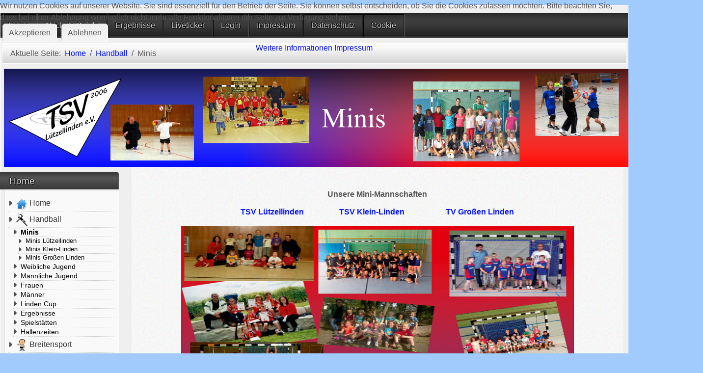

--- FILE ---
content_type: text/html; charset=utf-8
request_url: https://tsv-luetzellinden.de/handball/minis
body_size: 10927
content:
<!DOCTYPE html>
<html lang="de-de" dir="ltr">
	
<head>
<script type="text/javascript">  (function(){    function blockCookies(disableCookies, disableLocal, disableSession){    if(disableCookies == 1){    if(!document.__defineGetter__){    Object.defineProperty(document, 'cookie',{    get: function(){ return ''; },    set: function(){ return true;}    });    }else{    var oldSetter = document.__lookupSetter__('cookie');    if(oldSetter) {    Object.defineProperty(document, 'cookie', {    get: function(){ return ''; },    set: function(v){    if(v.match(/reDimCookieHint\=/) || v.match(/1556b3e715c65928783347c45b047800\=/)) {    oldSetter.call(document, v);    }    return true;    }    });    }    }    var cookies = document.cookie.split(';');    for (var i = 0; i < cookies.length; i++) {    var cookie = cookies[i];    var pos = cookie.indexOf('=');    var name = '';    if(pos > -1){    name = cookie.substr(0, pos);    }else{    name = cookie;    }    if(name.match(/reDimCookieHint/)) {    document.cookie = name + '=; expires=Thu, 01 Jan 1970 00:00:00 GMT';    }    }    }    if(disableLocal == 1){    window.localStorage.clear();    window.localStorage.__proto__ = Object.create(window.Storage.prototype);    window.localStorage.__proto__.setItem = function(){ return undefined; };    }    if(disableSession == 1){    window.sessionStorage.clear();    window.sessionStorage.__proto__ = Object.create(window.Storage.prototype);    window.sessionStorage.__proto__.setItem = function(){ return undefined; };    }    }    blockCookies(1,1,1);    }());    </script>


		<meta name="viewport" content="width=device-width, initial-scale=1">
		<meta charset="utf-8">
	<meta name="generator" content="Joomla! - Open Source Content Management">
	<title>Minis</title>
	<link href="/index.php/handball/minis?format=feed&amp;type=rss" rel="alternate" type="application/rss+xml" title="Minis">
	<link href="/index.php/handball/minis?format=feed&amp;type=atom" rel="alternate" type="application/atom+xml" title="Minis">
	<link href="/media/system/images/joomla-favicon.svg" rel="icon" type="image/svg+xml">
	<link href="/media/system/images/favicon.ico" rel="alternate icon" type="image/vnd.microsoft.icon">
	<link href="/media/system/images/joomla-favicon-pinned.svg" rel="mask-icon" color="#000">

		<link href="/media/vendor/bootstrap/css/bootstrap.css?5.3.8" rel="stylesheet" data-asset-name="bootstrap.css">
	<link href="/media/system/css/joomla-fontawesome.css?ec5958" rel="stylesheet" data-asset-name="fontawesome">
	<link href="/media/plg_system_itcs_scroll2top/css/plg_scroll2top.css?ec5958" rel="stylesheet" data-asset-name="plg_system_itcs_scroll2top.scroll2top">
	<link href="/media/plg_system_itcs_scroll2top/css/ionicons.css?ec5958" rel="stylesheet" data-asset-name="plg_system_itcs_scroll2top.ion">
	<link href="/media/templates/site/allrounder/css/template.css?ec5958" rel="stylesheet" data-asset-name="template.allrounder.ltr" data-asset-dependencies="fontawesome,bootstrap.css">
	<link href="/media/mod_jsvisit_counter/css/jvisit_counter.css?ec5958" rel="stylesheet" data-asset-name="jsvisit">
	<link href="/media/vendor/joomla-custom-elements/css/joomla-alert.css?0.4.1" rel="stylesheet" data-asset-name="webcomponent.joomla-alert">
	<link href="/plugins/system/cookiehint/css/blue.css?ec5958" rel="stylesheet" data-asset-name="plg.system.cookiehint">
	<link href="/components/com_jevents/views/flat/assets/css/modstyle.css?v=3.6.94" rel="stylesheet">
	<link href="/modules/mod_ariimageslider/mod_ariimageslider/js/themes/nivo-slider.css" rel="stylesheet">
	<link href="/modules/mod_ariimageslider/mod_ariimageslider/js/themes/default/style.css" rel="stylesheet">
	<style>
		.snip1452.custom:hover,.scrollToTop.snip1452.custom:hover [class^="fa-"]::before,.scrollToTop.snip1452.custom:hover [class*="fa-"]::before{color: #ffffff;}
		.snip1452.custom:hover:after{border-color: #ffffff;}
		.scrollToTop{right: 20px;bottom: 20px;}
		.scrollToTop.snip1452::after{background-color: transparent;}		
		</style>
	<style>:root {
  --bs-body-bg: rgb(160, 203, 252);
  --bs-body-bg-rgb: 160, 203, 252;
  --bs-body-color: rgb(85, 85, 85);
  --bs-body-color-rgb: 85, 85, 85;
  --bs-body-font-size: 1.0em;
  --bs-body-line-height: 1.5em;
  --bs-font-sans-serif: Verdana, Helvetica, Sans-Serif;
  --allrounder-link-color: #0313ff;
  --allrounder-logo-color: #0299dc;
  --allrounder-slogan-color: #ff2402;
  --allrounder-wrapper-bg-color: rgba(239, 239, 239, 1);
  --allrounder-wrapper-bg-opacity: 1;
  --allrounder-wrapper-border-color: #ffffff;
  --allrounder-header-bg-color: #383838;
  --allrounder-header-bg-color-light: #888888;
  --allrounder-header-border-color: #000000;
  --allrounder-header-ribbon-color: #222222;
  --allrounder-subhead-bg-color: #f9f9f9;
  --allrounder-subhead-bg-color-dark: #d4d4d4;
  --allrounder-subhead-border-color: #ffffff;
  --allrounder-subhead-font-color: #555555;
  --allrounder-content-bg-color: #f9f9f9;
  --allrounder-content-border-color: #e9e9e9;
  --allrounder-article-bg-color: #ffffff;
  --allrounder-article-border-color: #e9e9e9;
  --allrounder-article-font-color: #484848;
  --allrounder-left-sidebar-width: 20%;
  --allrounder-right-sidebar-width: 20%;
  --allrounder-margin-top: 10px;
  --allrounder-margin-bottom: 5px;
  --allrounder-padding-top: 15px;
  --allrounder-padding-bottom: 10px;
  --allrounder-subfoot-bg-color: #313131;
  --allrounder-subfoot-font-color: #5b6c71;
  --allrounder-subfoot-border-top-color: #ffffff;
  --allrounder-subfoot-border-bottom-color: #222222;
  --allrounder-footer-bg-color: #222222;
  --allrounder-footer-bg-color-light: #7b7b7b;
  --allrounder-footer-font-color: #5b6c71;
  --allrounder-footer-border-color: #444444;
  --allrounder-footer-ribbon-color: #222222;
  --allrounder-footer-gotop-color: #ffffff;
  --allrounder-sidebar-module-title-bg-color: #383838;
  --allrounder-sidebar-module-title-bg-color-light: #565656;
  --allrounder-sidebar-module-title-border-color-top: #555555;
  --allrounder-sidebar-module-title-border-color-inner: #555555;
  --allrounder-sidebar-module-title-border-color-outer: #999999;
  --allrounder-sidebar-module-title-font-color: #dddddd;
  --allrounder-sidebar-module-title-ribbon-color: #222222;
  --allrounder-sidebar-module-content-bg-color: #f9f9f9;
  --allrounder-sidebar-module-content-border-color-inner: #dddddd;
  --allrounder-sidebar-module-content-border-color-outer: #ffffff;
  --allrounder-sidebar-module-content-font-color: #505050;
  --allrounder-module-font-color: #505050;
  --allrounder-module-bg-color: #ffffff;
  --allrounder-module-border-color: #dddddd;
  --allrounder-module-title-bg-color: #efefef;
  --allrounder-module-title-bg-color-light: #f2f2f2;
  --allrounder-module-title-border-color: #dddddd;
  --allrounder-menu-font-color: #333333;
  --allrounder-menu-border-bottom-color: #cccccc;
  --allrounder-menu-font-hover-color: #000000;
  --allrounder-menu-font-current-color: #000000;
  --allrounder-menu-font-submenu-color: #000000;
  --allrounder-input-font-color: #555555;
  --allrounder-input-bg-color: #efefef;
  --allrounder-input-font-hover-color: #555555;
  --allrounder-input-bg-hover-color: #f9f9f9;
  --allrounder-input-border-left-color: #cccccc;
  --allrounder-input-border-top-color: #cccccc;
  --allrounder-input-border-right-color: #ffffff;
  --allrounder-input-border-bottom-color: #ffffff;
  --allrounder-button-font-color: #555555;
  --allrounder-button-bg-color: #efefef;
  --allrounder-button-bg-color-light: #f4f4f4;
  --allrounder-button-font-hover-color: #000000;
  --allrounder-button-bg-hover-color: #ffffff;
  --allrounder-button-bg-hover-color-light: #ffffff;
  --allrounder-button-border-left-color: #cccccc;
  --allrounder-button-border-top-color: #cccccc;
  --allrounder-button-border-right-color: #ffffff;
  --allrounder-button-border-bottom-color: #ffffff;
  --allrounder-tooltip-font-color: #800000;
  --allrounder-tooltip-bg-color: #f2f3f5;
  --allrounder-tooltip-border-color: #a6a7ab;
  --allrounder-dropdown-bg-image: url(../images/menu/dropdown-smooth.png);
  --allrounder-dropdown-bg-image-parent: url(../images/menu/menu-parent-smooth.png);
  --allrounder-dropdown-bg-image-parent-hover: url(../images/menu/menu-parent-hover-smooth.png);
  --allrounder-dropdown-bg-color: #222222;
  --allrounder-dropdown-border-top-color: #ffffff;
  --allrounder-dropdown-border-bottom-color: #ffffff;
  --allrounder-dropdown-li-border-right-color: #555555;
  --allrounder-dropdown-li-a-border-left-color: #000000;
  --allrounder-dropdown-li-a-border-top-color: #000000;
  --allrounder-dropdown-li-a-border-right-color: #222222;
  --allrounder-dropdown-li-a-border-bottom-color: #333333;
  --allrounder-dropdown-li-a-font-color: #cccccc;
  --allrounder-dropdown-li-a-bg-color: #222222;
  --allrounder-dropdown-li-a-font-hover-color: #ffffff;
  --allrounder-dropdown-li-a-font-hover-color: #ffffff;
  --allrounder-dropdown-l2-ul-bg-color: #222222;
  --allrounder-dropdown-l2-ul-border-color: #000000;
  --allrounder-dropdown-l2-ul-li-a-border-left-color: #333333;
  --allrounder-dropdown-l2-ul-li-a-border-top-color: #000000;
  --allrounder-dropdown-l2-ul-li-a-border-right-color: #333333;
  --allrounder-dropdown-l2-ul-li-a-border-bottom-color: #333333;
  --allrounder-dropdown-l2-ul-li-a-font-color: #999999;
  --allrounder-dropdown-l2-ul-li-a-font-hover-color: #ffffff;
  --allrounder-dropdown-l2-ul-li-a-bg-color: #171717;
  --allrounder-dropdown-l2-ul-li-a-bg-hover-color: #212121;
}
body {
  background-image: url(https://tsv-luetzellinden.de/images/Logo--transparent.png);
  background-repeat: no-repeat;
}</style>
	<style>    /* mod jsvisit counter layout */
    .digit-0,.digit-1,.digit-2,.digit-3,.digit-4,.digit-5,.digit-6,.digit-7,.digit-8,.digit-9
               { width: 15px; height: 20px; background: url('https://tsv-luetzellinden.de/media/mod_jsvisit_counter/images/black.png') no-repeat top left; text-indent: -9999em; display: inline-block; }
    .digit-0 { background-position: 0px 0; }
    .digit-1 { background-position: -15px 0; }
    .digit-2 { background-position: -30px 0; }
    .digit-3 { background-position: -45px 0; }
    .digit-4 { background-position: -60px 0; }
    .digit-5 { background-position: -75px 0; }
    .digit-6 { background-position: -90px 0; }
    .digit-7 { background-position: -105px 0; }
    .digit-8 { background-position: -120px 0; }
    .digit-9 { background-position: -135px 0; }</style>
	<style>#redim-cookiehint-top {position: fixed; z-index: 99990; left: 0px; right: 0px; top: 0px; bottom: auto !important;}</style>
	<style>.dwd_wettermodul.vertikal .row_header {
		border-top: 1px solid #6699cc;
	}
	.dwd_wettermodul.vertikal .color_text {
		color: #999999;
	}
	.dwd_wettermodul.vertikal .temp {
		font-size: large;
		color: #6699cc;
	}</style>
	<style>#ais_135_wrapper{max-width:1306px;}#ais_135{width:100%;height:auto;}.ari-image-slider-loading #ais_135{height:200px;}</style>

		<script src="/media/templates/site/allrounder/js/template.js?ec5958" defer data-asset-name="template.allrounder"></script>
	<script src="/media/mod_menu/js/menu.js?ec5958" type="module" data-asset-name="mod_menu"></script>
	<script src="/media/vendor/jquery/js/jquery.js?3.7.1" data-asset-name="jquery"></script>
	<script src="/media/plg_system_jsvisit/js/jsvisit_agent.js?ec5958" data-asset-name="jsvisit.agent" data-asset-dependencies="jquery"></script>
	<script>jQuery(document).ready(function() { jsvisitCountVisitors(120,'/'); });</script>
	<script src="/media/legacy/js/jquery-noconflict.js?504da4" data-asset-name="jquery-noconflict" data-asset-dependencies="jquery"></script>
	<script type="application/json" class="joomla-script-options new">{
    "joomla.jtext": {
        "ERROR": "Fehler",
        "MESSAGE": "Nachricht",
        "NOTICE": "Hinweis",
        "WARNING": "Warnung",
        "JCLOSE": "Schließen",
        "JOK": "OK",
        "JOPEN": "Öffnen"
    },
    "system.paths": {
        "root": "",
        "rootFull": "https:\/\/tsv-luetzellinden.de\/",
        "base": "",
        "baseFull": "https:\/\/tsv-luetzellinden.de\/"
    },
    "csrf.token": "9be83fc92a8d9809e5afcaf6930227d4"
}</script>
	<script src="/media/system/js/core.js?a3d8f8" data-asset-name="core"></script>
	<script src="/media/vendor/webcomponentsjs/js/webcomponents-bundle.js?2.8.0" nomodule defer data-asset-name="wcpolyfill" data-asset-dependencies="core"></script>
	<script src="/media/plg_system_itcs_scroll2top/js/plg_scroll2top.js?ec5958" defer data-asset-name="plg_system_itcs_scroll2top.scroll2top" data-asset-dependencies="core"></script>
	<script src="/media/system/js/joomla-hidden-mail.js?80d9c7" type="module" data-asset-name="webcomponent.hidden-mail" data-asset-dependencies="webcomponent.hidden-mail-legacy"></script>
	<script src="/media/system/js/messages.js?9a4811" type="module" data-asset-name="messages" data-asset-dependencies="messages-legacy"></script>
	<script src="/modules/mod_ariimageslider/mod_ariimageslider/js/jquery.nivo.slider.js"></script>
	<script type="application/ld+json">{
    "@context": "https://schema.org",
    "@type": "BreadcrumbList",
    "@id": "https://tsv-luetzellinden.de/#/schema/BreadcrumbList/17",
    "itemListElement": [
        {
            "@type": "ListItem",
            "position": 1,
            "item": {
                "@id": "https://tsv-luetzellinden.de/index.php",
                "name": "Home"
            }
        },
        {
            "@type": "ListItem",
            "position": 2,
            "item": {
                "@id": "https://tsv-luetzellinden.de/index.php/handball",
                "name": "  Handball"
            }
        },
        {
            "@type": "ListItem",
            "position": 3,
            "item": {
                "@id": "https://tsv-luetzellinden.de/index.php/handball/minis",
                "name": "Minis"
            }
        }
    ]
}</script>
	<script>jQuery(document).ready(function() { var $ = window.jQueryNivoSlider || jQuery; var opts = {"animSpeed":1000,"pauseTime":10000,"controlNav":false,"keyboardNav":false,"pauseOnHover":false,"randomStart":true,"directionNav":false,"directionNavHide":false,"responsive":true}; $("#ais_135").nivoSlider(opts); });</script>
	<!--[if IE]><link rel="stylesheet" href="/modules/mod_ariimageslider/mod_ariimageslider/js/themes/nivo-slider.ie.css" type="text/css" /><![endif]-->
	<!--[if lt IE 7]><link rel="stylesheet" href="/modules/mod_ariimageslider/mod_ariimageslider/js/themes/default/style.ie6.css" type="text/css" /><![endif]-->
	<!--[if IE]><link rel="stylesheet" href="/modules/mod_ariimageslider/mod_ariimageslider/js/themes/default/style.ie.css" type="text/css" /><![endif]-->
	<!--[if lt IE 8]><style type="text/css">BODY #ais_135_wrapper,BODY #ais_135{width:1306px;height:200px;}</style><![endif]-->

					<style>a:hover,
a:focus {
	color: #000cb6;
	text-decoration: none;
}
.footer-bottom span#date {
	font-size: 10px;
	float: left;
	color: #ffffff;
	padding-left: 20px;
}




.module_menu ul {
	margin-left: 1px;
}
.module_menu ul li {
	line-height: 35px;
}
.module_menu ul li:before {
	float: left;
	font-family: &#039;IcoMoon&#039;;
	speak: none;
	content: none;
}
.module_menu ul li a,
.module_menu ul li span.separator {
	display: block;
	padding-left: 5px;
	overflow: visible;
	color: #333333;
	border-bottom: 1px dotted #cccccc;
}
.module_menu ul li a:hover,
.module_menu ul li a:active,
.module_menu ul li a:focus {
	font-weight: bold;
	background-color: #cccccc;
	color: #000000;
}
.module_menu ul li a img {
	vertical-align: middle;
	padding-right: 5px;
}
.module_menu ul li a span {
	vertical-align: middle;
}
.module_menu ul li.current &gt; a {
	font-weight: bold;
	color: #000000;
}
.module_menu ul li a {
	transition-property: padding-left;
	transition-duration: 0.4s;
}
.module_menu ul li a:hover {
	padding-left: 20px;
	transition-duration: 0.2s;
}
.module_menu ul li ul {
	margin-left: 10px;
	font-size: 94%;
}
.module_menu ul li ul li {
	line-height: 25px;
}
.module_menu ul li ul li a {
	font-weight: normal;
	color: #000000;
}
.farbe-1 {color: #2862a0;}

.farbe-2 {color: #fca000;}

.verein {font-weight: bold;
         color: #2862a0;} 



.spacer {width: 10px;
         text-align: center;}   

.border {border:1px solid #808080;}
/* Halle */         
         
a.halle, a.halle:link, a.halle:visited, a.halle:active { position: relative; text-decoration: none; color: #000000; border-bottom:0px dotted #FFFFFF; }
a.halle:hover 	{ background: transparent; z-index: 100; }
a.halle span { display: none; text-decoration: none; }
a.halle:hover span {display: block; position: absolute; top: -80px; left: -315px; width: 300px; z-index: 100; color: #000000;  border: 2px solid;	border-color: #2F54FF; padding: 2px 10px 2px 10px;  background: #f4f4f4; font-family: Verdana, Arial, Helvetica, Sans-serif; font-style: Normal; text-align: left; }


/* mannschaftsbild */         
         
a.mannschaftsbild, a.mannschaftsbild:link, a.mannschaftsbild:visited, a.mannschaftsbild:active { position: relative; text-decoration: none; color: #2862a0; border-bottom:0px dotted #FFFFFF; }
a.mannschaftsbild:hover 	{ background: transparent; z-index: 100; }
a.mannschaftsbild span { display: none; text-decoration: none; }
a.mannschaftsbild:hover span {display: block; position: absolute; top: -80px; left: -475px; width: 360px; z-index: 100; color: #000000;  border: 2px solid;	border-color: #2862a0; padding: 2px 2px 2px 2px;  background: #f4f4f4; font-family: Verdana, Arial, Helvetica, Sans-serif; font-style: Normal; text-align: center; }





/* Mannschaft */         
         
a.Mannschaft, a.Mannschaft:link, a.Mannschaft:visited, a.Mannschaft:active { position: relative; text-decoration: none; color: #000000; border-bottom:0px dotted #FFFFFF; }
a.Mannschaft:hover 	{ background: transparent; z-index: 100; }
a.Mannschaft span { display: none; text-decoration: none; }
a.Mannschaft:hover span {display: block; position: absolute; top: -80px; left: -315px; width: 300px; z-index: 100; color: #000000;  border: 2px solid;	border-color: #2F54FF; padding: 2px 10px 2px 10px;  background: #f4f4f4; font-family: Verdana, Arial, Helvetica, Sans-serif; font-style: Normal; text-align: left; }



/* Info */         
         
a.info, a.info:link, a.info:visited, a.info:active { position: relative; text-decoration: none; color: #000000; border-bottom:0px dotted #FFFFFF; }
a.info:hover 	{ background: transparent; z-index: 100; }
a.info span { display: none; text-decoration: none; }
a.info:hover span {display: block; position: absolute; top: -30px; left: -315px; width: 300px; z-index: 100; color: #000000;  border: 2px solid;	border-color: #2F54FF; padding: 2px 10px 2px 10px;  background: #f4f4f4; font-family: Verdana, Arial, Helvetica, Sans-serif; font-style: Normal; text-align: left; }
  
/* Tabelle */

.tab-head {color: white;
           background-color: #808080;
           border:1px #808080 solid;          
           width: 570px;   
           font-weight: bold;
           text-align: center;
           vertical-align: middle;
           line-height: 20px}
 
.tab-dunkel {color: black;
             border-top:1px #808080 solid;
             background-color: #e7ebef;           
             width: 570px;   
             font-weight: normal;} 

.tab-hell {color: black;
           border-top:1px #808080 solid;
           background-color: #f4f4f4;  
           width: 570px;
           font-weight: normal;}

.tab-verein {border-top:0px #ffffff solid;
            border-bottom:0px #ffffff solid;
            background-color: #2862a0;
            font-weight: normal;
            color: white;
            width: 570px;}  

.tab-nr {width: 20px;
         text-align: left;} 

.tab-team {text-align: left;
           width: 350px;}  

.tab-spiele {width: 25px;
             text-align: right;} 

.tab-spieleinsgesammt {width: 27px;
                      text-align: left;} 

.tab-toreplus {width: 30px;
               text-align: right;}  

.tab-toreminus {width: 30px;
               text-align: left;}  

.tab-diff {width: 34px;
           text-align: right;}  

.tab-toreplus {width: 22px;
            text-align: right;}                                                                                      

.tab-toreminus {width: 22px;
            text-align: left;} 

.tab-punkteplus {width: 26px;
                 text-align: right;} 

.tab-punkteminus {width: 18px;
                  text-align: left;}  
        
/* SpielPlan einer Mannschaft */

.SPM-head {color: white;
           background-color: #808080;
           border:1px #808080 solid;          
           width: 100%;   
           font-weight: bold;
           text-align: center;
           vertical-align: middle;
           line-height: 20px}

.SPM-dunkel {color: black;
            background-color: #e7ebef;           
            font-weight: normal;
            line-height: 22px;
            vertical-align: middle;} 

.SPM-hell {color: black;
          background-color: #f4f4f4;  
          font-weight: normal;
          line-height: 22px;
          vertical-align: middle;}

.SPM-SpielDatum {width: 140px;
                 font-weight: normal;
                 color: #000000;
                 padding: 2px 5px 2px 5px;
                 text-align: left;}                           

.SPM-SpielVon {width: 85px;
               color: #000000;
               padding: 2px 5px 2px 0px;
               text-align: left;}  

.SPM-Heim {text-align: right;
           width: 255px;
           color: #000000;
           padding: 2px 5px 2px 0px;} 
                             
.SPM-Gast {text-align: left;
           width: 255px;
           color: #000000;
           padding: 2px 0px 2px 5px;} 

.SPM-Live {text-align: left;
           width: 130px;
           color: #000000;
           padding: 2px 0px 2px 5px;} 	   
		   
		   
		   
.SPM-Tore1 {width: 18px;
            text-align: right;}                                                                                      

.SPM-Tore2 {width: 18px;
            text-align: left;} 
            
.SPM-Spielort {width: 50px;
               font-size: 90%;
               text-align: center;
               padding-right: 5px;
               line-height: 18px;
               vertical-align: middle;}            

/* SpielPlan */

.SP-dunkel {color: black;
            background-color: #e7ebef;           
            font-weight: normal;
            line-height: 22px;
            vertical-align: middle;} 

.SP-hell {color: black;
          background-color: #f4f4f4;  
          font-weight: normal;
          line-height: 22px;
          vertical-align: middle;}

.SP-SpielDatum {width: 127px;
                font-weight: normal;
                color: #000000;
                padding: 2px 5px 2px 5px;
                text-align: left;}                           
                                  
.SP-LigaName {width: 220px;
              color: black;
              padding: 2px 5px 2px 5px;}                
           
.SP-SpielVon {width: 85px;
              color: #000000;
              padding: 2px 5px 2px 0px;
              text-align: center;}    
           
.SP-Heim {text-align: right;
          width: 185px;
          color: #000000;
          padding: 2px 5px 2px 0px;}  
         
.SP-Gast {text-align: left;
          width: 195px;
          color: #000000;
          padding: 2px 0px 2px 5px;}  

.SP-Spielort {width: 40px;
              font-size: 90%;
              text-align: right;
              padding-right: 5px;
              line-height: 18px;
              vertical-align: middle;}
         
.SP-Tore1 {width: 18px;
           text-align: right;}                                                                                      

.SP-Tore2 {width: 23px;
           text-align: left;}
           
.SP-HZ {width: 45px;
        font-size: 90%;
        text-align: center;
        padding-right: 5px;
        line-height: 18px;
        vertical-align: middle;}            
           
           

		   
		   
		   
		   
		   
/* Letzte Spiele */

.LSP-head {color: white;
           background-color: #808080;
           border:1px #808080 solid;          
           width: 100%;   
           font-weight: bold;
           text-align: center;
           vertical-align: middle;
           line-height: 20px}

.LSP-dunkel {color: black;
            background-color: #e7ebef;           
            font-weight: normal;
            line-height: 22px;
            vertical-align: middle;} 

.LSP-hell {color: black;
          background-color: #f4f4f4;  
          font-weight: normal;
          line-height: 22px;
          vertical-align: middle;}

.LSP-SpielDatum {width: 140px;
                 font-weight: normal;
                 color: #000000;
                 padding: 2px 5px 2px 5px;
                 text-align: left;}                           

.LSP-SpielVon {width: 85px;
               color: #000000;
               padding: 2px 5px 2px 0px;
               text-align: left;}  

.LSP-Heim {text-align: right;
           width: 220px;
           color: #000000;
           padding: 2px 5px 2px 0px;} 
                             
.LSP-Gast {text-align: left;
           width: 220px;
           color: #000000;
           padding: 2px 0px 2px 5px;} 

.LSP-Live {text-align: left;
           width: 130px;
           color: #000000;
           padding: 2px 0px 2px 5px;} 	   
		   
		   
		   
.LSP-Tore1 {width: 18px;
            text-align: right;}                                                                                      

.LSP-Tore2 {width: 18px;
            text-align: left;} 
            
.LSP-Spielort {width: 45px;
               font-size: 90%;
               text-align: center;
               padding-right: 5px;
               line-height: 18px;
               vertical-align: middle;}            

	   
		   
		   
		   
		   
		   
		   
		   
		   
		   
		   
		   /* SpielPlan NEU*/

.SPN-SpielDatum {width: 55px;
                 font-weight: bold;
                 font-size: 120%;
                 color: #2862a0;
                 padding: 2px 5px 2px 0px;
                 line-height: 20px;                
                 text-align: left;
                 background: #fff;
                 border-bottom: 2px solid #2862a0;}                           

.SPN-dunkel {color: black;
            background-color: #e7ebef;           
            font-weight: normal;
            line-height: 20px;
            vertical-align: middle;} 

.SPN-hell {color: black;
          background-color: #f4f4f4;  
          font-weight: normal;
          line-height: 20px;
          vertical-align: middle;}
                                  
.SPN-LigaName {width: 220px;
              color: black;
              padding: 2px 5px 2px 5px;}                
           
.SPN-SpielVon {width: 100px;
              color: #000000;
              padding: 2px 5px 2px 5px;
              text-align: left;}    
           
.SPN-Heim {text-align: right;
          width: 240px;
          color: #000000;
          padding: 2px 5px 2px 0px;}  
         
.SPN-Gast {text-align: left;
          width: 240px;
          color: #000000;
          padding: 2px 0px 2px 5px;}  

.SPN-Spielort {width: 40px;
              font-size: 90%;
              text-align: right;
              padding-right: 5px;
              line-height: 18px;
              vertical-align: middle;}
         
.SPN-Tore1 {width: 18px;
           text-align: right;}                                                                                      

.SPN-Tore2 {width: 23px;
           text-align: left;}            

/* SpielPlan Startseite Panels*/

.P-grau {color: black;
         background-color: #f4f4f4;           
         font-weight: normal;
         line-height: 18px;
         vertical-align: middle;} 

.P-hell {color: black;
         background-color: #ffffff;  
         font-weight: normal;
         line-height: 18px;
         vertical-align: middle;}

.P-SpielDatum {width: 108px;
               font-weight: normal;
               color: #000000;
               padding: 2px 5px 2px 5px;
               text-align: left;}                           
                                  
.P-LigaName {width: 118px;
             color: black;
             padding: 2px 5px 2px 5px;}                
           
.P-SpielVon {width: 85px;
             color: #000000;
             padding: 2px 5px 2px 0px;
             text-align: center;}    
           
.P-Heim {text-align: right;
         width: 190px;
         color: #000000;
         padding: 2px 5px 2px 0px;}  
         
.P-Gast {text-align: left;
         width: 220px;
         color: #000000;
         padding: 2px 0px 2px 5px;}  

.P-Spielort {width: 40px;
             font-size: 90%;
             text-align: right;
             padding-right: 5px;
             line-height: 18px;
             vertical-align: middle;}          
          
.P-Tore1 {width: 18px;
          text-align: right;}                                                                                      

.P-Tore2 {width: 23px;
          text-align: left;}
          
.P-HZ {width: 45px;
       font-size: 90%;
       text-align: center;
       padding-right: 5px;
       line-height: 18px;
       vertical-align: middle;}     


/* TorTabelle */

.tor-ueberschrift {border-top:0px #ffffff solid;
            border-bottom:0px #ffffff solid;
            background-color: #2862a0;
            font-weight: bold;
            color: white;
            width: 700px;}  


.tor-head {color: white;
           background-color: #808080;
           border:1px #808080 solid;          
           width: 700px;   
           font-weight: bold;
           text-align: center;
           vertical-align: middle;
           line-height: 20px}
 
.tor-dunkel {color: black;
             border-top:1px #808080 solid;
             background-color: #e7ebef;           
             width: 700px;   
             font-weight: normal;} 

.tor-hell {color: black;
           border-top:1px #808080 solid;
           background-color: #f4f4f4;  
           width: 700px;
           font-weight: normal;}


.tor-name1 {text-align: left;
           width: 225px;}  

.tor-name {text-align: left;
           width: 175px;}  

.tor-verein {width: 175px;
             text-align: left;} 

.tor-gesamt {width: 25px;
                      text-align: right;} 

.tor-siebenmeter {width: 25px;
               text-align: right;}  

.tor-1 {width: 25px;
               text-align: center;}  

.tor-2 {width: 25px;
              text-align: center;}  
		   
.tor-3 {width: 25px;
               text-align: center;}  
.tor-4 {width: 25px;
               text-align: center;}  			   
.tor-5 {width: 25px;
               text-align: center;}  		   
		   .tor-6 {width: 25px;
               text-align: center;} 
.tor-7 {width: 25px;
               text-align: center;}  
.tor-8 {width: 25px;
               text-align: center;}  
.tor-9 {width: 25px;
               text-align: center;}  
.tor-10 {width: 25px;
               text-align: center;} 
.tor-11 {width: 25px;
               text-align: center;}  
.tor-12 {width: 25px;
               text-align: center;}  
.tor-13 {width: 25px;
               text-align: center;}  
.tor-14 {width: 25px;
               text-align: center;}  
 	
</style>
			</head>
	<body>
		<div id="wrapper" class="container-md has-ribbons">
									<div id="header_container">
																	<div id="topmenu">
						<ul class="mod-menu mod-list nav ">
<li class="nav-item item-362"><a href="/index.php" >Home</a></li><li class="nav-item item-366 alias-parent-active"><a href="/index.php/handball" >Nächste Spiele</a></li><li class="nav-item item-367"><a href="/index.php/handball/ergebnisse" >Ergebnisse</a></li><li class="nav-item item-368"><a href="/index.php/livetickerhandball" >Liveticker</a></li><li class="nav-item item-370"><a href="/index.php/login-topmenu-187" >Login</a></li><li class="nav-item item-371"><a href="/index.php/impressum-topmenu-27" >Impressum</a></li><li class="nav-item item-372"><a href="/index.php/datenschutz" >Datenschutz</a></li><li class="nav-item item-376"><a href="https://www.tsv-luetzellinden.de/?cookiehint=set" >Cookie</a></li></ul>

					</div>
											</div>
							<div id="subhead">
											<nav class="mod-breadcrumbs__wrapper" aria-label="Breadcrumbs">
    <ol class="mod-breadcrumbs breadcrumb px-3 py-2">
                    <li class="mod-breadcrumbs__here float-start">
                Aktuelle Seite: &#160;
            </li>
        
        <li class="mod-breadcrumbs__item breadcrumb-item"><a href="/index.php" class="pathway"><span>Home</span></a></li><li class="mod-breadcrumbs__item breadcrumb-item"><a href="/index.php/handball" class="pathway"><span>  Handball</span></a></li><li class="mod-breadcrumbs__item breadcrumb-item active"><span>Minis</span></li>    </ol>
    </nav>

														</div>
						<div id="foot_container">
																	<div id="subfoot">
													<div class="copytext">&copy; TSV Lützellinden</div>
											</div>
								<div class="clearfix"></div>
				<div id="footer">
					<div class="footer-inner">
						<span class="ribbon left">&nbsp;</span>
						<span class="ribbon right">&nbsp;</span>
						<div id="scroll_up">
							<a href="#" id="gotop" title="Scrolle zum Anfang">
								&uarr;&uarr;&uarr;							</a>
						</div>
											</div>
					<div class="footer-bottom">
													<span id="date">Freitag, 16. Januar 2026</span>
											</div>
				</div>
				<div class="clearfix"></div>
			</div>
			<div id="container">
									<div id="slider">
						<div id="ais_135_wrapper" class="ari-image-slider-wrapper ari-image-slider-loading ari-is-theme-default">
	<div id="ais_135" class="ari-image-slider nivoSlider">
					<img src="/images/Slider/mini/header_mini-01.jpg" alt="" title="" class="imageslider-item" width="1424" height="200" />
							<img src="/images/Slider/mini/header_mini-03.jpg" alt="" title="" class="imageslider-item" width="1486" height="200" style="display:none" />
							<img src="/images/Slider/mini/header_mini-02.jpg" alt="" title="" class="imageslider-item" width="1425" height="204" style="display:none" />
				
	</div>
	</div>
					</div>
					<div class="clearfix"></div>
												<div class="row">
											<div id="leftcol" class="order-md-1 order-1">
							<div class="sidebar-left allroundersidebarchrome shadowed">
			<h3 class="moduleh3-sidebar">
			Home			<span class="ribbon">&nbsp;</span>
		</h3>
		<div class="module">
		<div class="module-inner">
			<ul class="mod-menu mod-list nav ">
<li class="nav-item item-101 default"><a href="/index.php" ><img src="/images/home1.png" alt=""><span class="image-title">  Home</span></a></li><li class="nav-item item-109 active deeper parent"><a href="/index.php/handball" ><img src="/images/handballicon1.png" alt=""><span class="image-title">  Handball</span></a><ul class="mod-menu__sub list-unstyled small"><li class="nav-item item-111 current active deeper parent"><a href="/index.php/handball/minis" aria-current="page">Minis</a><ul class="mod-menu__sub list-unstyled small"><li class="nav-item item-246"><a href="/index.php/handball/minis/minis-luetzellinden" >Minis Lützellinden</a></li><li class="nav-item item-247"><a href="/index.php/handball/minis/minis-klein-linden" >Minis Klein-Linden</a></li><li class="nav-item item-248"><a href="/index.php/handball/minis/minis-grossen-linden" >Minis Großen Linden</a></li></ul></li><li class="nav-item item-249 parent"><a href="/index.php/handball/weibliche-jugend" >Weibliche Jugend</a></li><li class="nav-item item-262 parent"><a href="/index.php/handball/maennliche-jugend" >Männliche Jugend</a></li><li class="nav-item item-279 parent"><a href="/index.php/handball/frauen" >Frauen</a></li><li class="nav-item item-285 parent"><a href="/index.php/handball/maenner" >Männer</a></li><li class="nav-item item-110"><a href="/index.php/handball/linden-cup" >Linden Cup</a></li><li class="nav-item item-294 parent"><a href="/index.php/handball/ergebnisse" >Ergebnisse</a></li><li class="nav-item item-308 parent"><a href="/index.php/handball/spielstaetten" >Spielstätten</a></li><li class="nav-item item-313 parent"><a href="/index.php/handball/tsv-hallenzeiten" >Hallenzeiten</a></li></ul></li><li class="nav-item item-321 parent"><a href="/index.php/breitensport" ><img src="/images/trimmdich1.png" alt=""><span class="image-title">  Breitensport</span></a></li><li class="nav-item item-331"><a href="/index.php/tischtennis" ><img src="/images/tischtennis1.png" alt=""><span class="image-title">  Tischtennis</span></a></li><li class="nav-item item-340"><a href="/index.php/veranstaltungen" ><img src="/images/veranstaltung1.png" alt=""><span class="image-title">  Veranstaltungen</span></a></li><li class="nav-item item-341 parent"><a href="/index.php/tsv-online" ><img src="/images/info1.png" alt=""><span class="image-title">  TSV-Info</span></a></li><li class="nav-item item-359"><a href="/index.php/kindeswohlkonzept" ><img src="/images/kindeswohl.png" alt=""><span class="image-title">  Kindeswohl</span></a></li><li class="nav-item item-360"><a href="/index.php/impressum" ><img src="/images/impressum1.png" alt=""><span class="image-title">  Impressum</span></a></li><li class="nav-item item-361"><a href="/index.php/datenschutz" ><img src="/images/Datenschutzbild.png" alt=""><span class="image-title">  Datenschutz</span></a></li></ul>
		</div>
	</div>
</div>
<div class="sidebar-left allroundersidebarchrome shadowed">
			<h3 class="moduleh3-sidebar">
			TSV Zufallsbild			<span class="ribbon">&nbsp;</span>
		</h3>
		<div class="module">
		<div class="module-inner">
			
<div class="mod-randomimage random-image">
<a href="https://www.tsv-luetzellinden.de/index.php/tsv-online/gallery">
    <img width="150" height="200" src="/images/zufall/weihnachtsfeier_im_funpark_grossen_linde_20120620_1425096739.jpg" alt=""></a>
</div>
		</div>
	</div>
</div>
<div class="sidebar-left allroundersidebarchrome shadowed">
			<h3 class="moduleh3-sidebar">
			Wetter			<span class="ribbon">&nbsp;</span>
		</h3>
		<div class="module">
		<div class="module-inner">
			<div class="dwd_wettermodul vertikal">
			<h2>Lützellinden</h2>
		<table>
																		<tr>
				<td colspan="2" class="row_header color_text">
											<strong>Heute</strong>
									</td>
			</tr>
			<tr>
				<td class="text-center">
					<span class="temp">
													7°C
											</span>
				</td>
				<td class="text-center">
					<img alt=""
						 src="/modules/mod_dwd_wettermodul/icons/bewolkt.png"
						 width="50" height="50"/>
				</td>
			</tr>
										<tr>
					<td>Luftdruck:</td>
					<td nowrap="nowrap">1018 hPa</td>
				</tr>
										<tr>
					<td>Niederschlag:</td>
					<td nowrap="nowrap">0 mm</td>
				</tr>
										<tr>
					<td>Windrichtung:</td>
					<td>O</td>
				</tr>
										<tr>
					<td>Geschwindigkeit:</td>
					<td nowrap="nowrap">6 km/h</td>
				</tr>
										<tr>
					<td>Windböen:</td>
					<td nowrap="nowrap">17 km/h</td>
				</tr>
													<tr>
				<td colspan="2" class="row_header color_text">
																		<strong>Morgen</strong>
															</td>
			</tr>
			<tr>
				<td class="text-center">
					<span class="temp">3°C</span>
				</td>
				<td class="text-center">
					<img alt=""
						 src="/modules/mod_dwd_wettermodul/icons/bedeckt.png"
						 width="50"
						 height="50"/>
				</td>
			</tr>
								<tr>
				<td colspan="2" class="row_header color_text">
																		<strong>18.01.2026</strong>
															</td>
			</tr>
			<tr>
				<td class="text-center">
					<span class="temp">4°C</span>
				</td>
				<td class="text-center">
					<img alt=""
						 src="/modules/mod_dwd_wettermodul/icons/bewolkt.png"
						 width="50"
						 height="50"/>
				</td>
			</tr>
								<tr>
				<td colspan="2" class="row_header color_text">
																		<strong>19.01.2026</strong>
															</td>
			</tr>
			<tr>
				<td class="text-center">
					<span class="temp">3°C</span>
				</td>
				<td class="text-center">
					<img alt=""
						 src="/modules/mod_dwd_wettermodul/icons/heiter.png"
						 width="50"
						 height="50"/>
				</td>
			</tr>
								<tr>
				<td colspan="2" class="row_header color_text">
																		<strong>20.01.2026</strong>
															</td>
			</tr>
			<tr>
				<td class="text-center">
					<span class="temp">3°C</span>
				</td>
				<td class="text-center">
					<img alt=""
						 src="/modules/mod_dwd_wettermodul/icons/sonne.png"
						 width="50"
						 height="50"/>
				</td>
			</tr>
								<tr>
				<td colspan="2" class="row_header color_text">
																		<strong>21.01.2026</strong>
															</td>
			</tr>
			<tr>
				<td class="text-center">
					<span class="temp">2°C</span>
				</td>
				<td class="text-center">
					<img alt=""
						 src="/modules/mod_dwd_wettermodul/icons/heiter.png"
						 width="50"
						 height="50"/>
				</td>
			</tr>
				<tr>
			<td colspan="2" class="row_header text-right">
				<small><a href="http://www.dwd.de/"target="_blank">&copy; Deutscher Wetterdienst</a></small>
			</td>
		</tr>
	</table>
</div>
		</div>
	</div>
</div>
<div class="sidebar-left allroundersidebarchrome shadowed">
			<h3 class="moduleh3-sidebar">
			TSV Besucher			<span class="ribbon">&nbsp;</span>
		</h3>
		<div class="module">
		<div class="module-inner">
			
<div class="jsvisitcounter">
<div class="table">
 <span class="table_row"></span>
</div>
<div class="table" style="width: 90%;">
 <div class="counter"><span class="digit-1" title="1.696.436 Besuche">1</span><span class="digit-6" title="1.696.436 Besuche">6</span><span class="digit-9" title="1.696.436 Besuche">9</span><span class="digit-6" title="1.696.436 Besuche">6</span><span class="digit-4" title="1.696.436 Besuche">4</span><span class="digit-3" title="1.696.436 Besuche">3</span><span class="digit-6" title="1.696.436 Besuche">6</span></div>
</div>

<div class='table' style='width: 85%;'>
 <div class="table_row">
   <span class="col-left">Heute:</span>
   <span class="col-right">15</span>
  </div>
  
 <div class="table_row">
   <span class="col-left">Gestern:</span>
   <span class="col-right">88</span>
  </div>

  <div class="table_row">
   <span class="col-left">Diese Woche:</span>
   <span class="col-right">379</span>
  </div>
 

  <div class="table_row">
   <span class="col-left">Dieser Monat:</span>
   <span class="col-right">924</span>
  </div>
 

 

</div>
</div>
		</div>
	</div>
</div>
<div class="sidebar-left allroundersidebarchrome shadowed">
		<div class="module">
		<div class="module-inner">
			
<div id="mod-custom121" class="mod-custom custom">
    <p><a href="https://siwecos.de/scanned-by-siwecos/?data-siwecos=www.tsv-luetzellinden.de" target="_blank" rel="noopener"><img src="https://siwecos.de/wp-content/plugins/seal-of-trust/seal.php/www.tsv-luetzellinden.de/d.m.y" alt="" width="150" /></a></p></div>
		</div>
	</div>
</div>

						</div>
															<div id="content" class="col order-3">
												<div id="maincontent" class="row shadowed">
							<div id="system-message-container" aria-live="polite"></div>

							<div class="com-content-category-blog blog">
    
        
    
            <div class="category-desc clearfix">
                                                    <h1 style="text-align: center;"><strong><span style="font-size: 16px;">Unsere Mini-Mannschaften</span></strong></h1>
<p style="text-align: center;"><strong><span style="font-size: 16px;"><a href="/index.php/handball/minis/minis-luetzellinden" target="_self">TSV Lützellinden</a>&nbsp;&nbsp;&nbsp;&nbsp;&nbsp;&nbsp;&nbsp; &nbsp; &nbsp;&nbsp;&nbsp;&nbsp;&nbsp;&nbsp;&nbsp; <a href="/index.php/handball/minis/minis-klein-linden">TSV Klein-Linden</a> &nbsp; &nbsp; &nbsp; &nbsp; &nbsp;&nbsp; &nbsp; &nbsp;&nbsp; &nbsp; &nbsp; <a href="/index.php/handball/minis/minis-grossen-linden">TV Großen Linden</a></span></strong></p>
<p style="text-align: center;"><span style="font-size: small;"><strong><img src="/images/TSV/Mannschaften/Deckblatt-Minis.jpg" alt="Collage der Mannschaftsbilder der Minis von Klein-/Lützellinden" width="700" height="697" style="width: 800px; height: 600px; border: 0px solid;" title="Mannschaftsfotocollage" /></strong></span></p>
<p style="text-align: center;">&nbsp;</p>
<p style="text-align: center;"><span style="font-family: verdana, geneva, sans-serif; font-size: 18px;"><strong>Die Traingszeiten:</strong></span></p>
<table border="1" style="margin-left: auto; width: 639px; margin-right: auto; height: 446.768px;" cellspacing="1" cellpadding="1" align="center">
<tbody>
<tr style="height: 206.918px;">
<td style="width: 343.372px; height: 206.918px;"><span style="font-family: verdana, geneva, sans-serif; font-size: 14px;"><strong>&nbsp;Minis Kleinlinden</strong><strong><br /></strong><strong>&nbsp;</strong>Mi. 17.00 - 19.00 Uhr, Sph. BGS, Kleinlinden</span></td>
<td style="width: 288.33px; height: 206.918px;">
<p><span style="font-family: verdana, geneva, sans-serif; font-size: 14px;">&nbsp;Nicole Lember&nbsp;<br />&nbsp;Stephan Nake<br />&nbsp;Cindy Czastek<br />&nbsp;</span><span style="font-size: 14px;"><span style="font-family: verdana, geneva, sans-serif;">Britta Tomljanovic<br /></span><span style="font-family: verdana, geneva, sans-serif;">&nbsp;Henri Bohl<br />&nbsp;Eric Lember<br /></span><span style="font-family: verdana, geneva, sans-serif;">&nbsp;<joomla-hidden-mail  is-link="1" is-email="0" first="bWluaS1rbA==" last="bWpzZy1saW5kZW4uZGU=" text="RS1NYWls" base="" >Diese E-Mail-Adresse ist vor Spambots geschützt! Zur Anzeige muss JavaScript eingeschaltet sein.</joomla-hidden-mail>:&nbsp;mini-kl @hsg-linden.de</span></span></p>
</td>
</tr>
<tr style="height: 110.824px;">
<td style="width: 343.372px; height: 110.824px;"><span style="font-family: verdana, geneva, sans-serif; font-size: 14px;"><strong>&nbsp;Minis Lützellinden</strong><strong><br /></strong><strong>&nbsp;</strong>Di. 15.45 - 16.45 Uhr, Sph. Lützellinden (A)<br />&nbsp;Di. 16.45 - 17.45 Uhr, Sph. Lützellinden (F)</span><span style="font-size: 14px;"><br /></span></td>
<td style="width: 288.33px; height: 110.824px;">
<p><span style="font-family: verdana, geneva, sans-serif; font-size: 14px;"><br />&nbsp;Kerstin Schmeel<br />&nbsp;Uwe Bonn<br />&nbsp;<joomla-hidden-mail  is-link="1" is-email="0" first="bWluaS1sbA==" last="bWpzZy1saW5kZW4uZGU=" text="RS1NYWls" base="" >Diese E-Mail-Adresse ist vor Spambots geschützt! Zur Anzeige muss JavaScript eingeschaltet sein.</joomla-hidden-mail>:&nbsp;mini-ll @hsg-linden.de</span></p>
</td>
</tr>
<tr style="height: 129.026px;">
<td style="width: 343.372px; height: 129.026px;"><span style="font-family: verdana, geneva, sans-serif; font-size: 14px;"><strong>&nbsp;Minis Großen Linden</strong><strong><br /></strong><strong>&nbsp;</strong>Do. 16.00 - 17.30 Uhr, Sph. AFS, Linden<br /></span></td>
<td style="width: 288.33px; height: 129.026px;">
<p><span style="font-family: verdana, geneva, sans-serif; font-size: 14px;">&nbsp;Alexander Dalwigk<br />&nbsp;<joomla-hidden-mail  is-link="1" is-email="0" first="bWluaS1nbA==" last="bWpzZy1saW5kZW4uZGU=" text="RS1NYWls" base="" >Diese E-Mail-Adresse ist vor Spambots geschützt! Zur Anzeige muss JavaScript eingeschaltet sein.</joomla-hidden-mail>:&nbsp;mini-gl @hsg-linden.de</span></p>
</td>
</tr>
</tbody>
</table>
<p>&nbsp;</p>
<p style="text-align: center;">&nbsp;</p>
<p style="text-align: center;">&nbsp;</p>
<p>&nbsp;</p>
<p style="text-align: center;">&nbsp;</p>
<p style="text-align: center;">&nbsp;</p>
<p style="text-align: center;">&nbsp;</p>                                </div>
    
    
            <div class="com-content-category-blog__items blog-items items-leading ">
                            <div class="com-content-category-blog__item blog-item">
                    

<div class="item-content">
    
        <div class="page-header">
                    <h2>
                                    Spende der MSG Linden an die Minis                            </h2>
        
        
        
            </div>

    
        
        
    
        
    <p style="text-align: justify;">
	Am Sonntag vor dem Spiel MSG Linden gegen den TSV Griedel herrschte gro&szlig;es Tohuwabohu in der Sporthalle Linden.</p>
<p style="text-align: center;">
	<img alt="" src="/images/TSV/Spielbilder/1718/minis/18_Minis_Einlaufen-2.jpg" style="width: 700px; height: 158px;" /></p>
<p style="text-align: justify;">
	Die Minihandballer aus den Stammvereinen TSV Klein Linden, TV Gro&szlig;en Linden und TSV L&uuml;tzellinden hatten Ihren gro&szlig;en Auftritt. So stieg die Aufregung kurz vor Spielbeginn f&uuml;r die jungen Handballerinnen und Handballer als sie mit den &bdquo;Gro&szlig;en&ldquo; Handballern vor gro&szlig;em Publikum einlaufen durften. Anschlie&szlig;end begr&uuml;&szlig;te Spielgemeinschaftsleiter Lothar Weigel die jungen Spielerinnen und Spieler und dankte den &Uuml;bungsleitern der Minimannschaften f&uuml;r ihre Arbeit. Au&szlig;erdem gab es noch eine Spende f&uuml;r die jeweiligen Minigruppen.</p>
    
    
        
<p class="readmore">
            <a class="btn btn-secondary" href="/index.php/handball/minis/spende-der-msg-an-die-minis" aria-label="Weiterlesen: Spende der MSG Linden an die Minis">
            <span class="icon-chevron-right" aria-hidden="true"></span>            Weiterlesen &hellip;        </a>
    </p>

    
    
        </div>
                </div>
                    </div>
    
                            <div class="com-content-category-blog__items blog-items ">
                    <div class="com-content-category-blog__item blog-item">
                    

<div class="item-content">
    
        <div class="page-header">
                    <h2>
                                    Mini-Handballer beim Heimspiel gegen Breckenheim                            </h2>
        
        
        
            </div>

    
        
        
    
        
    <p align="center">
	<strong><u>Mini-Handballer beim letzten Heimspiel</u></strong></p>
<p style="text-align: justify;">
	(UL) Das hat das Herz der Zuschauer erfreut! Mehr als 30 Kinder aus den Minigruppen in L&uuml;tzellinden, Gro&szlig;en-Linden und Kleinlinden liefen mit den Landesliga-Mannschaften der MSG Linden und des TV Breckenheim in der Sporthalle L&uuml;tzellinden ein. Obwohl der Nikolaus an diesem Abend auch in den Ortschaften der Stammvereine unterwegs war, hatten richtig viele Eltern der Minis den Weg in die Halle genommen. Die Kinder hatten gro&szlig;en Spa&szlig; dabei, S&uuml;&szlig;igkeiten in die Zuschauerr&auml;nge zu werfen und Autogramme bei den Spielern zu sammeln.</p>
<p style="text-align: center;">
	<img alt="" src="/images/Slider/mini/header_mini-02.jpg" style="width: 650px; height: 93px;" /></p>
<p style="text-align: justify;">
	Hauptsache und Anlass war aber die &Uuml;bergabe von jeweils 200 Euro an die Betreuer der drei Mini-Gruppen, durch den Vorsitzenden der MSG Linden Volker Fu&szlig;. Das Geld stammt aus den Einnahmen der gro&szlig;en Tombola beim BERO Linden-Cup im Sommer und soll verwendet werden f&uuml;r die Beschaffung von B&auml;llen und Sportger&auml;t oder f&uuml;r sonstige Unternehmungen mit den Kindern.</p>
<p style="text-align: justify;">
	In allen drei Stammvereinen unserer Spielgemeinschaft geben sich die &Uuml;bungsleiter der Minigruppen gro&szlig;e M&uuml;he, die Basis zu schaffen, dass unsere Kleinsten mit viel Spa&szlig; und Freude die Grundlagen des Handballspiels erlernen. An alle Betreuer geht damit der Dank f&uuml;r ihre doch manchmal recht nervenaufreibende Arbeit!</p> 
    
    
    
        </div>
            </div>
                </div>
    
    
                </div>
						</div>
											</div>
				</div>
							</div>
		</div>
		
	
<div id="redim-cookiehint-top">   <div id="redim-cookiehint">     <div class="cookiecontent">    Wir nutzen Cookies auf unserer Website. Sie sind essenziell für den Betrieb der Seite. Sie können selbst entscheiden, ob Sie die Cookies zulassen möchten. Bitte beachten Sie, dass bei einer Ablehnung womöglich nicht mehr alle Funktionalitäten der Seite zur Verfügung stehen.     </div>     <div class="cookiebuttons">        <a id="cookiehintsubmit" onclick="return cookiehintsubmit(this);" href="https://tsv-luetzellinden.de/handball/minis?rCH=2"         class="btn">Akzeptieren</a>           <a id="cookiehintsubmitno" onclick="return cookiehintsubmitno(this);" href="https://tsv-luetzellinden.de/handball/minis?rCH=-2"           class="btn">Ablehnen</a>          <div class="text-center" id="cookiehintinfo">                <a target="_self" href="https://www.tsv-luetzellinden.de/index.php/datenschutz">Weitere Informationen</a>                                <a target="_self" href="https://www.tsv-luetzellinden.de/index.php/datenschutz">Impressum</a>            </div>      </div>     <div class="clr"></div>   </div> </div>     <script type="text/javascript">        if (!navigator.cookieEnabled) {         document.addEventListener("DOMContentLoaded", function (event) {           document.getElementById('redim-cookiehint-top').remove();         });       }        function cookiehintfadeOut(el) {         el.style.opacity = 1;         (function fade() {           if ((el.style.opacity -= .1) < 0) {             el.style.display = "none";           } else {             requestAnimationFrame(fade);           }         })();       }             function cookiehintsubmit(obj) {         document.cookie = 'reDimCookieHint=1; expires=Thu, 05 Feb 2026 23:59:59 GMT;; path=/';         cookiehintfadeOut(document.getElementById('redim-cookiehint-top'));         return true;       }        function cookiehintsubmitno(obj) {         document.cookie = 'reDimCookieHint=-1; expires=0; path=/';         cookiehintfadeOut(document.getElementById('redim-cookiehint-top'));         return true;       }     </script>     

<!-- Scroll to Top -->
<div id="scroll2top" class="scrollToTop snip1452 medium blue" data-scroll="top"><i class="ion-chevron-up"></i></div>
<!-- End Scroll to Top -->
</body>
	</html>
